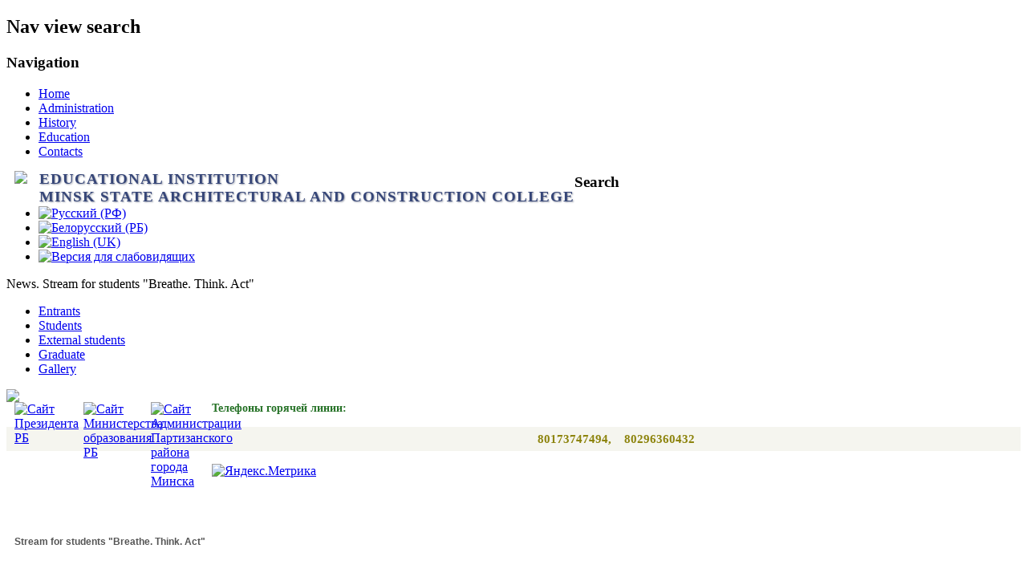

--- FILE ---
content_type: text/html; charset=utf-8
request_url: https://mgask.org/en/new-433-en
body_size: 7168
content:
<!DOCTYPE html PUBLIC "-//W3C//DTD XHTML 1.0 Transitional//EN" "http://www.w3.org/TR/xhtml1/DTD/xhtml1-transitional.dtd">
<html xmlns="http://www.w3.org/1999/xhtml" xml:lang="en-gb" lang="en-gb" dir="ltr" >
<head>
  <base href="https://mgask.org/en/new-433-en" />
  <meta http-equiv="content-type" content="text/html; charset=utf-8" />
  <meta name="generator" content="Joomla! - Open Source Content Management" />
  <title>News. Stream for students &quot;Breathe. Think. Act&quot;</title>
  <link href="/en/new-433-en?format=feed&amp;type=rss" rel="alternate" type="application/rss+xml" title="RSS 2.0" />
  <link href="/en/new-433-en?format=feed&amp;type=atom" rel="alternate" type="application/atom+xml" title="Atom 1.0" />
  <link href="/templates/beez_20/favicon.ico" rel="shortcut icon" type="image/vnd.microsoft.icon" />
  <link rel="stylesheet" href="/templates/system/css/system.css" type="text/css" />
  <link rel="stylesheet" href="/templates/beez_20/css/position.css" type="text/css" media="screen,projection"  />
  <link rel="stylesheet" href="/templates/beez_20/css/layout.css" type="text/css" media="screen,projection"  />
  <link rel="stylesheet" href="/templates/beez_20/css/print.css" type="text/css" media="print"  />
  <link rel="stylesheet" href="/templates/beez_20/css/general.css" type="text/css" />
  <link rel="stylesheet" href="/templates/beez_20/css/personal.css" type="text/css" />
  <link rel="stylesheet" href="/plugins/content/sigplus/css/sigplus.css" type="text/css" />
  <link rel="stylesheet" href="/plugins/content/sigplus/engines/boxplus/popup/css/boxplus.css" type="text/css" />
  <link rel="stylesheet" href="/plugins/content/sigplus/engines/boxplus/popup/css/boxplus.lightsquare.css" type="text/css" title="boxplus-lightsquare" />
  <link rel="stylesheet" href="/plugins/content/sigplus/engines/boxplus/caption/css/boxplus.caption.css" type="text/css" />
  <link rel="stylesheet" href="/media/mod_languages/css/template.css" type="text/css" />
  <script src="/media/system/js/mootools-core.js" type="text/javascript"></script>
  <script src="/media/system/js/core.js" type="text/javascript"></script>
  <script src="/media/system/js/caption.js" type="text/javascript"></script>
  <script src="/media/system/js/mootools-more.js" type="text/javascript"></script>
  <script src="/templates/beez_20/javascript/md_stylechanger.js" type="text/javascript"></script>
  <script src="/templates/beez_20/javascript/hide.js" type="text/javascript"></script>
  <script src="https://ajax.googleapis.com/ajax/libs/jquery/1.8/jquery.js" type="text/javascript"></script>
  <script src="/plugins/content/sigplus/js/jquery.noconflict.js" type="text/javascript"></script>
  <script src="/plugins/content/sigplus/engines/boxplus/popup/js/boxplus.js" type="text/javascript"></script>
  <script src="/plugins/content/sigplus/engines/boxplus/lang/boxplus.lang.js" type="text/javascript"></script>
  <script src="/plugins/content/sigplus/engines/boxplus/caption/js/boxplus.caption.js" type="text/javascript"></script>
  <script type="text/javascript">
window.addEvent('load', function() {
				new JCaption('img.caption');
			});if (typeof(__jQuery__) == "undefined") { var __jQuery__ = jQuery; }__jQuery__(document).ready(function() {
__jQuery__("#sigplus_43f31bc21847df6aaa9454f818ac437c").boxplusGallery(__jQuery__.extend({}, { rtl:false, theme: "lightsquare", title: function (anchor) { var t = __jQuery__("#" + __jQuery__("img", anchor).attr("id") + "_caption"); return t.size() ? t.html() : __jQuery__("img", anchor).attr("alt"); }, description: function (anchor) { var s = __jQuery__("#" + __jQuery__("img", anchor).attr("id") + "_summary"); return s.size() ? s.html() : anchor.attr("title"); }, slideshow: 0, download: function (anchor) { var d = __jQuery__("#" + __jQuery__("img", anchor).attr("id") + "_metadata a[rel=download]"); return d.size() ? d.attr("href") : ""; }, metadata: function (anchor) { var m = __jQuery__("#" + __jQuery__("img", anchor).attr("id") + "_iptc"); return m.size() ? m : ""; }  })); __jQuery__.boxplusLanguage("en", "GB");
__jQuery__("#sigplus_43f31bc21847df6aaa9454f818ac437c").boxplusCaptionGallery(__jQuery__.extend({}, { position:"overlay", caption:function (image) { var c = __jQuery__("#" + image.attr("id") + "_caption"); return c.size() ? c.html() : image.attr("alt"); }, download:false, metadata:false, dialog:false })); __jQuery__.boxplusLanguage("en", "GB");
});

  </script>
  <meta http-equiv="Content-Style-Type" content="text/css" />
  <!--[if lt IE 8]><link rel="stylesheet" href="/plugins/content/sigplus/css/sigplus.ie7.css" type="text/css" /><![endif]-->
  <!--[if lt IE 9]><link rel="stylesheet" href="/plugins/content/sigplus/css/sigplus.ie8.css" type="text/css" /><![endif]-->
  <!--[if lt IE 9]><link rel="stylesheet" href="/plugins/content/sigplus/engines/boxplus/popup/css/boxplus.ie8.css" type="text/css" /><![endif]-->
  <!--[if lt IE 8]><link rel="stylesheet" href="/plugins/content/sigplus/engines/boxplus/popup/css/boxplus.ie7.css" type="text/css" /><![endif]-->
  <!--[if lt IE 9]><link rel="stylesheet" href="/plugins/content/sigplus/engines/boxplus/popup/css/boxplus.lightsquare.ie8.css" type="text/css" title="boxplus-lightsquare" /><![endif]-->
  <!--[if lt IE 9]><link rel="stylesheet" href="/plugins/content/sigplus/engines/boxplus/caption/css/boxplus.caption.ie8.css" type="text/css" /><![endif]-->
  <!--[if lt IE 8]><link rel="stylesheet" href="/plugins/content/sigplus/engines/boxplus/caption/css/boxplus.caption.ie7.css" type="text/css" /><![endif]-->


<!--[if lte IE 6]>
<link href="/templates/beez_20/css/ieonly.css" rel="stylesheet" type="text/css" />
<style type="text/css">
#line {
  width:98% ;
}
.logoheader {
  height:200px;
}
#header ul.menu {
  display:block !important;
  width:98.2% ;
}
</style>
<![endif]-->

<!--[if IE 7]>
<link href="/templates/beez_20/css/ie7only.css" rel="stylesheet" type="text/css" />
<![endif]-->

<script type="text/javascript">
  var big ='72%';
  var small='53%';
  var altopen='is open';
  var altclose='is closed';
  var bildauf='/templates/beez_20/images/plus.png';
  var bildzu='/templates/beez_20/images/minus.png';
  var rightopen='Open info';
  var rightclose='Close info';
  var fontSizeTitle='Font size';
  var bigger='Bigger';
  var reset='Reset';
  var smaller='Smaller';
  var biggerTitle='Increase size';
  var resetTitle='Revert styles to default';
  var smallerTitle='Decrease size';
</script>

<!--<script src="http://ajax.googleapis.com/ajax/libs/jquery/1.7.2/jquery.min.js" type="text/javascript"></script>
  
<script>
$(document).ready(function() {
setTimeout ("$('#div1').fadeIn('fast');", 1000);
//setTimeout ("$('#div1').fadeOut('slow');", 3000);
 
});
</script> 
  
  <script>
    
 function isEmail() {setTimeout ("$('#div1').fadeOut('slow');", 1000);}
  
</script>-->
  
<!--  
      <p style="float: left;
    MARGIN: -2PX 0 0 15PX;
    TEXT-ALIGN: LEFT;
    color: #436f5e;
    font-weight: 600;
    font-size: 16px;
    text-shadow: 1px 1px 2px #4d7e6c, 0 0 1em #c1bb70;
    
    ">     
                                    
                                       QWERTY
                                       </p>
      
  -->
  
  
 

  
</head>

<body>
  
<!--<div id='div1' style="display: none; position:absolute; top:500px; left:500px; background: url('http://mgask.bntu.by:8080/images/samba.jpg');width: 450px; "><img src="/images/samba.jpg" border="0" width="450"><form>
  <input type="button" value=" X " onclick="isEmail()"  style="
    font-weight: bold;
    position: absolute;
    top: 0px;
    left: 430px;
  z-index: 3;">
</form>
    </div> -->
<div id="all">
 <!--<p style="MARGIN: 1PX 0;"><img src="/images/unnamed.png"></p>-->
        <div id="back">
                <div id="header">
                                <!--<div class="logoheader">
                                    <!--    <h1 id="logo">

                                                                                <img src="/images/joomla_black.gif"  alt="Joomla!" />
                                                                                                                        <span class="header1">
                                        Open Source Content Management                                        </span></h1> -->
                               <!-- </div> --><!-- end logoheader -->
                                      <!--  <ul class="skiplinks">
                                                <li><a href="#main" class="u2">Skip to content</a></li>
                                                <li><a href="#nav" class="u2">Jump to main navigation and login</a></li>
                                                                                    </ul> -->
                                        <h2 class="unseen">Nav view search</h2>
                                        <h3 class="unseen">Navigation</h3>
                                        
<ul class="menu">
<li class="item-105"><a href="/en/" >Home</a></li><li class="item-110"><a href="/en/admins" >Administration</a></li><li class="item-111"><a href="/en/history" >History</a></li><li class="item-114"><a href="/en/education" >Education</a></li><li class="item-112"><a href="/en/contact" >Contacts</a></li></ul>

                                        <div id="line">
                                          
                                        <!-- <p style="float:left;
    margin: -3px 0 0 10px;"> <a href="http://www.bntu.by/" target="_blank">
                                          
                                          <img src="/images/logo_bntu_2021_green.svg" alt="logo" style="
    
    height: 60px;
"></a></p>-->
  
                                          
                                          
                                                   <p style="float:left;
    margin: -3px 0 0 10px;">
     <a href="https://mgask.org/" target="_self"><img src="/images/sampledata/parks/animals/logo_mgask_2024_.png" border="0" height="60"  ></a>
      
     <!-- <a href="http://www.bntu.by/" target="_blank">
                                          
                                          <img src="/images/logo_bntu_2021_green.svg" alt="logo" style="
    
    height: 60px;
"></a>-->
                                          </p>
    <p style="float: left;
    MARGIN: -4PX 0 0 15PX;
    TEXT-ALIGN: LEFT;
    color: #364678;
    font-weight: 900;
    font-size: 19px;
    text-shadow: 1px 1px 2px #979ba8;
     letter-spacing: 1PX;
    ">     
                                    
                                       
EDUCATIONAL INSTITUTION<BR/>
      MINSK STATE ARCHITECTURAL AND CONSTRUCTION COLLEGE
                                       </p>
                                          
                                       
                                          
                                          
                                          
                                          
                                          
                                          
                                          
                                   <!--       
                                     <p style="float: left;
    MARGIN: -2PX 0 0 15PX;
    TEXT-ALIGN: LEFT;
    color: #436f5e;
    font-weight: 600;
    font-size: 16px;
    text-shadow: 1px 1px 2px #4d7e6c, 0 0 1em #c1bb70;
    
    ">     -->
                                     <!--  <img src="/images/logo1_1.png" alt="logo" style="
    position: absolute;
    left: 130px;
    top: 10px;
    height: 50px;
"> -->
                                      
     <!-- БЕЛОРУССКИЙ НАЦИОНАЛЬНЫЙ ТЕХНИЧЕСКИЙ УНИВЕРСИТЕТ<BR/>
                                       филиал БНТУ "МИНСКИЙ ГОСУДАРСТВЕННЫЙ АРХИТЕКТУРНО-СТРОИТЕЛЬНЫЙ КОЛЛЕДЖ"
                                       </p>
                                          -->
                                          
<!-- <p style="
    margin: -3px 95px 0 0;
    z-index: 100;
    float: right;
">
  
 <a href="https://mgask.org/" target="_self"><img src="/images/sampledata/parks/animals/logo_mgask.png" border="0" height="60"  ></a>
                                        
 </p>-->
                                          
 
<!--<div style=" margin-right: -125px; float: right;/*border-radius: 150px; box-shadow: 3px 3px 3px #605d34;  margin-top: 59px;*/" align="right">
<p style="color: #F5F5F5;font-weight: 600;font-size: 11px;margin: 0px 0px 0px 0px;" align="center">мгаск</p>
  <p style="color: #a79e41;font-weight: 800;font-size: 23px;text-shadow: 1px 1px 2px #4d7e6c, 0 0 1em #bbbbbb;margin: -11px 0px 0px 0px;" align="center">100</p>
<p style="color: #436f5e;font-weight: 600;font-size: 11px;text-shadow: 1px 1px 2px #4d7e6c, 0 0 1em #bbbbbb;margin: -11px 0px 0px 0px;" align="center">лет</p>
</div>-->
<script type="text/javascript">// <![CDATA[
// Set the date we're counting down to
var countDownDate = new Date("Nov 02, 2021 23:59:59").getTime();

// Update the count down every 1 second
var x = setInterval(function() {

  // Get todays date and time
  var now = new Date().getTime();

  // Find the distance between now an the count down date
  var distance = countDownDate - now;

  // Time calculations for days, hours, minutes and seconds
  var days = Math.floor(distance / (1000 * 60 * 60 * 24));
  var hours = Math.floor((distance % (1000 * 60 * 60 * 24)) / (1000 * 60 * 60));
  var minutes = Math.floor((distance % (1000 * 60 * 60)) / (1000 * 60));
  var seconds = Math.floor((distance % (1000 * 60)) / 1000);

  // Display the result in the element with id="demo"
  //document.getElementById("demo").innerHTML = days + "д " + hours + ":"
 // + minutes + ":" + seconds;
 document.getElementById("demo").innerHTML = days;

//document.getElementById("demo_").innerHTML = hours + ":"
 //+ minutes + ":" + seconds;


//if (days > 200){document.getElementById("demo__").innerHTML = "дня";}

if (days >= 1 && days<=100) 
{
if (days >= 5 && days<=20) {
  document.getElementById("demo__").innerHTML = "дней";
} else {

if (days == 1) {
  document.getElementById("demo__").innerHTML = "день";
} else {
if (days == 2 || days == 3 || days == 4) {
  document.getElementById("demo__").innerHTML = "дня";
} else {
  if (days % 10 == 1) {
  document.getElementById("demo__").innerHTML = "день";
} else {
if (days % 10 == 2 || days % 10 == 3 || days % 10 == 4) {
  document.getElementById("demo__").innerHTML = "дня";
} else {

  document.getElementById("demo__").innerHTML = "дней";
}
}
}
}
}
}else {if (days >= 101 && days<=200) 
{
if (days >= 105 && days<=120) {
  document.getElementById("demo__").innerHTML = "дней";
} else {

if (days == 101) {
  document.getElementById("demo__").innerHTML = "день";
} else {
if (days == 102 || days == 103 || days == 104) {
  document.getElementById("demo__").innerHTML = "дня";
} else {
  if (days % 10 == 1) {
  document.getElementById("demo__").innerHTML = "день";
} else {
if (days % 10 == 2 || days % 10 == 3 || days % 10 == 4) {
  document.getElementById("demo__").innerHTML = "дня";
} else {

  document.getElementById("demo__").innerHTML = "дней";
}
}
}
}
}
}else {if (days >= 201 && days<=300) 
{
if (days >= 205 && days<=220) {
  document.getElementById("demo__").innerHTML = "дней";
} else {

if (days == 1) {
  document.getElementById("demo__").innerHTML = "день";
} else {
if (days == 2 || days == 3 || days == 4) {
  document.getElementById("demo__").innerHTML = "дня";
} else {
  if (days % 10 == 1) {
  document.getElementById("demo__").innerHTML = "день";
} else {
if (days % 10 == 2 || days % 10 == 3 || days % 10 == 4) {
  document.getElementById("demo__").innerHTML = "дня";
} else {

  document.getElementById("demo__").innerHTML = "дней";
}
}
}
}
}
}else {document.getElementById("demo__").innerHTML = "111";

}

}

}
  // If the count down is finished, write some text
  if (distance < 0) {
    clearInterval(x);
    document.getElementById("demo").innerHTML = "100 лет МГАСК";
  }
}, 1000);
// ]]>
</script>                                   
                                          
                                          
                                          

                                          
                                        <!--  <p style="
    margin: -5px -55px 0 0;
    z-index: 100;
    float: right;
">
  
                                          <a href="https://mgask.org/" target="_self"><img src="/images/sampledata/parks/animals/logo_mgask.png" border="0" height="60"></a>
                                       
                                          </p>-->
                                          
                                       <!-- <div id="fontsize"></div>-->
                                        <h3 class="unseen">Search</h3>
                                        <div class="mod-languages">

	<ul class="lang-inline">
						<li class="" dir="ltr">
			<a href="/ru/new-433">
							<img src="/media/mod_languages/images/ru.gif" alt="Русский (РФ)" title="Русский (РФ)" />						</a>
			</li>
								<li class="" dir="ltr">
			<a href="/be/new-433-be">
							<img src="/media/mod_languages/images/be.gif" alt="Белорусский (РБ)" title="Белорусский (РБ)" />						</a>
			</li>
								<li class="lang-active" dir="ltr">
			<a href="/en/new-433-en">
							<img src="/media/mod_languages/images/en.gif" alt="English (UK)" title="English (UK)" />						</a>
			</li>
								<li class="" dir="ltr">
			<a href="/fr/">
							<img src="/media/mod_languages/images/fr.gif" alt="Версия для слабовидящих" title="Версия для слабовидящих" />						</a>
			</li>
				</ul>

</div>

                                        </div> <!-- end line -->

                  <!--<div style="width: 80px;float: right;border-radius: 150px;/* box-shadow: 3px 3px 3px #605d34; */margin-right: 50px; margin-top: -36px;" align="right">
<p style="color: #436f5e;font-weight: 600;font-size: 11px;text-shadow: 1px 1px 2px #4d7e6c, 0 0 1em #bbbbbb;margin: 0px 0px 0px 0px;" align="center">до 100-летия</p>
<p id="demo" style="color: #a79e41;font-weight: 800;font-size: 23px;text-shadow: 1px 1px 2px #4d7e6c, 0 0 1em #bbbbbb;margin: -11px 0px 0px 0px;" align="center"> </p>
<p id="demo__" style="color: #436f5e;font-weight: 600;font-size: 11px;text-shadow: 1px 1px 2px #4d7e6c, 0 0 1em #bbbbbb;margin: -11px 0px 0px 0px;" align="center"></p>
</div>
<script type="text/javascript">// <![CDATA[
// Set the date we're counting down to
var countDownDate = new Date("Nov 02, 2021 23:59:59").getTime();

// Update the count down every 1 second
var x = setInterval(function() {

  // Get todays date and time
  var now = new Date().getTime();

  // Find the distance between now an the count down date
  var distance = countDownDate - now;

  // Time calculations for days, hours, minutes and seconds
  var days = Math.floor(distance / (1000 * 60 * 60 * 24));
  var hours = Math.floor((distance % (1000 * 60 * 60 * 24)) / (1000 * 60 * 60));
  var minutes = Math.floor((distance % (1000 * 60 * 60)) / (1000 * 60));
  var seconds = Math.floor((distance % (1000 * 60)) / 1000);

  // Display the result in the element with id="demo"
  //document.getElementById("demo").innerHTML = days + "д " + hours + ":"
 // + minutes + ":" + seconds;
 document.getElementById("demo").innerHTML = days;

//document.getElementById("demo_").innerHTML = hours + ":"
 //+ minutes + ":" + seconds;


//if (days > 200){document.getElementById("demo__").innerHTML = "дня";}

if (days >= 1 && days<=100)
{
if (days >= 5 && days<=20) {
  document.getElementById("demo__").innerHTML = "дней";
} else {

if (days == 1) {
  document.getElementById("demo__").innerHTML = "день";
} else {
if (days == 2 || days == 3 || days == 4) {
  document.getElementById("demo__").innerHTML = "дня";
} else {
  if (days % 10 == 1) {
  document.getElementById("demo__").innerHTML = "день";
} else {
if (days % 10 == 2 || days % 10 == 3 || days % 10 == 4) {
  document.getElementById("demo__").innerHTML = "дня";
} else {

  document.getElementById("demo__").innerHTML = "дней";
}
}
}
}
}
}else {if (days >= 101 && days<=200)
{
if (days >= 105 && days<=120) {
  document.getElementById("demo__").innerHTML = "дней";
} else {

if (days == 101) {
  document.getElementById("demo__").innerHTML = "день";
} else {
if (days == 102 || days == 103 || days == 104) {
  document.getElementById("demo__").innerHTML = "дня";
} else {
  if (days % 10 == 1) {
  document.getElementById("demo__").innerHTML = "день";
} else {
if (days % 10 == 2 || days % 10 == 3 || days % 10 == 4) {
  document.getElementById("demo__").innerHTML = "дня";
} else {

  document.getElementById("demo__").innerHTML = "дней";
}
}
}
}
}
}else {if (days >= 201 && days<=300)
{
if (days >= 205 && days<=220) {
  document.getElementById("demo__").innerHTML = "дней";
} else {

if (days == 1) {
  document.getElementById("demo__").innerHTML = "день";
} else {
if (days == 2 || days == 3 || days == 4) {
  document.getElementById("demo__").innerHTML = "дня";
} else {
  if (days % 10 == 1) {
  document.getElementById("demo__").innerHTML = "день";
} else {
if (days % 10 == 2 || days % 10 == 3 || days % 10 == 4) {
  document.getElementById("demo__").innerHTML = "дня";
} else {

  document.getElementById("demo__").innerHTML = "дней";
}
}
}
}
}
}else {document.getElementById("demo__").innerHTML = "111";

}

}

}
  // If the count down is finished, write some text
  if (distance < 0) {
    clearInterval(x);
    document.getElementById("demo").innerHTML = "100 лет МГАСК";
  }
}, 1000);
// ]]>
</script>-->
                  

                        </div><!-- end header -->
                        <div id="1">
                                        <div id="breadcrumbs">

                                                        
<div class="breadcrumbs">
<span>News. Stream for students &quot;Breathe. Think. Act&quot;</span></div>


                                        </div>

                                        

                                                        <div class="left1 leftbigger" id="nav">
                                                   <div class="moduletable">
 
<ul class="menu">
<li class="item-227 parent"><a href="/en/00/00-1" >Entrants</a></li><li class="item-228 parent"><a href="/en/01" >Students</a></li><li class="item-252 parent"><a href="/en/02" >External students</a></li><li class="item-231 parent"><a href="/en/05" >Graduate</a></li><li class="item-239"><a href="/en/13" >Gallery</a></li></ul>
</div>
<div class="moduletable">
 

<div class="custom"  >
	<div class="breadcrumbs"><a href="https://minsk.gov.by/ru/actual/view/209/2025.shtml" target="_blank" title="Материалы к единому дню информирования населения 2025 год" style="font-size: 12.16px;"><span style="font-size: 9px;"><img src="/images/edi.png" border="0" width="260" style="vertical-align: middle;" /></span></a></div></div>
</div>
<div class="moduletable">
 

<div class="custom"  >
	<div class="breadcrumbs">
<p style="float: left; margin: 0 0 22px 10px;"><a href="http://www.president.gov.by/" target="_blank" title="Сайт Президента Республики Беларусь"><img src="/images/logo_prez_rb_.png" border="0" alt="Сайт Президента РБ" width="66" style="display: block; margin-left: auto; margin-right: auto;" /></a></p>
<p style="float: left; margin: 0 18px 22px 20px;"><a href="https://edu.gov.by/" target="_blank" title="Сайт Министерства образования Республики Беларусь"> <img src="/images/logo-mo.png" border="0" alt="Сайт Министерства образования РБ" width="66" style="display: block; margin-left: auto; margin-right: auto;" /></a></p>
<p style="float: left; margin: 0 10px 22px 0px;"><a href="http://part.gov.by/" target="_blank" title="Сайт Администрации Партизанского района города Минска"> <img src="/images/logo_partizan.png" border="0" alt="Сайт Администрации Партизанского района города Минска" width="66" style="display: block; margin-left: auto; margin-right: auto;" /></a></p>
</div></div>
</div>
<div class="moduletable">
 

<div class="custom"  >
	<div class="breadcrumbs"><span style="color: #267227; font-weight: bold; font-size: 0.85em;">Телефоны горячей линии:</span></div>
<p style="background-color: #f5f5ef; line-height: 2; color: #8d840d; text-align: center; font-size: 0.95em;"><strong>80173747494,    80296360432</strong></p></div>
</div>
<div class="moduletable">
 

<div class="custom"  >
	<!-- Yandex.Metrika informer -->
<p><a href="https://metrika.yandex.ru/stat/?id=48378740&amp;from=informer" target="_blank" rel="nofollow"><img src="https://informer.yandex.ru/informer/48378740/3_0_FFFFFFFF_EFEFEFFF_0_pageviews" border="0" alt="Яндекс.Метрика" title="Яндекс.Метрика: данные за сегодня (просмотры, визиты и уникальные посетители)" style="width: 88px; height: 31px; border: 0;" /></a></p>
<!-- /Yandex.Metrika informer -->
<p> </p>
<!-- Yandex.Metrika counter -->
<script type="text/javascript">// <![CDATA[
(function (d, w, c) {
        (w[c] = w[c] || []).push(function() {
            try {
                w.yaCounter48378740 = new Ya.Metrika({
                    id:48378740,
                    clickmap:true,
                    trackLinks:true,
                    accurateTrackBounce:true
                });
            } catch(e) { }
        });

        var n = d.getElementsByTagName("script")[0],
            x = "https://mc.yandex.ru/metrika/watch.js",
            s = d.createElement("script"),
            f = function () { n.parentNode.insertBefore(s, n); };
        for (var i = 0; i < document.scripts.length; i++) {
            if (document.scripts[i].src === x) { return; }
        }
        s.type = "text/javascript";
        s.async = true;
        s.src = x;

        if (w.opera == "[object Opera]") {
            d.addEventListener("DOMContentLoaded", f, false);
        } else { f(); }
    })(document, window, "yandex_metrika_callbacks");
// ]]></script>
<noscript>&amp;amp;amp;amp;lt;div&amp;amp;amp;amp;gt;&amp;amp;amp;amp;lt;img src="https://mc.yandex.ru/watch/48378740" style="position:absolute; left:-9999px;" alt="" /&amp;amp;amp;amp;gt;&amp;amp;amp;amp;lt;/div&amp;amp;amp;amp;gt;</noscript><!-- /Yandex.Metrika counter --></div>
</div>

                                                                
                                                                


                                                        </div><!-- end navi -->
               
                                        <div id="wrapper2" >

                                                <div id="main">

                                                                                                        <div id="top">

<div class="custom"  >
	<table class="tdContentHistory" style="padding: 5px 5px 10px; width: 100%; text-align: justify; color: #555555; font-family: Verdana, Geneva, Arial, Helvetica, sans-serif; font-size: 12px; font-stretch: normal;" border="0" cellspacing="5" cellpadding="0">
<tbody>
<tr>
<td align="left">
<p><strong>Stream for students "Breathe. Think. Act"</strong></p>
</td>
</tr>
<tr>
<td>
<p style="text-align: justify;"> </p>
<div>
<p>As part of the Week of the cyclic commission "Social, Humanitarian and Economic Disciplines" on February 20, 2023, a motivational stream for students "Breathe. Think. Act" was held at the branch.</p>
<p>The goal of the stream is to positively motivate students, stimulate interpersonal interaction, and unite study groups. 25 motivating posters were placed on the floors of the educational buildings.</p>
<p>The task is to find the posters, rewrite them in the list in order, take a picture and send the photo to the organizer.</p>
<p>The group 1193 "Architecture" (curator - Podolyanchik K.V.) coped with the task the fastest and was awarded a sweet prize! "Silver" for group 0792 (curator Prishchep M.P.). Congratulations, we wish you all only positive motivation!</p>
<p>   </p>
</div>
<p> <div id="sigplus_43f31bc21847df6aaa9454f818ac437c" class="sigplus-gallery sigplus-center"><ul><li><a href="/images/News/news_433/00.jpg" rel="boxplus-sigplus_43f31bc21847df6aaa9454f818ac437c"><img id="sigplus_43f31bc21847df6aaa9454f818ac437c_img0000" width="200" height="150" src="/cache/preview/8ff77832a8cc1d9efab2d60c9446168c.jpg" alt=""/></a></li><li><a href="/images/News/news_433/photo_2023-02-20_21-50-48.jpg" rel="boxplus-sigplus_43f31bc21847df6aaa9454f818ac437c"><img id="sigplus_43f31bc21847df6aaa9454f818ac437c_img0001" width="200" height="150" src="/cache/preview/4dddc7c1b1ed679b664ce3133d922b3a.jpg" alt=""/></a></li><li><a href="/images/News/news_433/photo_2023-02-20_21-50-52.jpg" rel="boxplus-sigplus_43f31bc21847df6aaa9454f818ac437c"><img id="sigplus_43f31bc21847df6aaa9454f818ac437c_img0002" width="150" height="200" src="/cache/preview/8e1988e5a61aff73e8d9144f4c004187.jpg" alt=""/></a></li><li><a href="/images/News/news_433/photo_2023-02-20_21-51-00.jpg" rel="boxplus-sigplus_43f31bc21847df6aaa9454f818ac437c"><img id="sigplus_43f31bc21847df6aaa9454f818ac437c_img0003" width="150" height="200" src="/cache/preview/2b7aaf507a1ed021cf26011a8355437b.jpg" alt=""/></a></li><li><a href="/images/News/news_433/photo_2023-02-20_21-51-03.jpg" rel="boxplus-sigplus_43f31bc21847df6aaa9454f818ac437c"><img id="sigplus_43f31bc21847df6aaa9454f818ac437c_img0004" width="150" height="200" src="/cache/preview/c3b50a54710fda3e4eed854029486f41.jpg" alt=""/></a></li></ul></div></p>
</td>
</tr>
</tbody>
</table></div>

                                                        </div>
                                                
                                                        
<div id="system-message-container">
</div>
                                                        <div class="blog-featured">




</div>


                                                </div><!-- end main -->

                                        </div><!-- end wrapper -->

                                
                        
                                <div class="wrap"></div>

                                </div> <!-- end contentarea -->

                        </div><!-- back -->

                </div><!-- all -->

                <div id="footer-outer">
                        
                        <div id="footer-sub">


                              <!--  <div id="footer">

                                        
                                        <p>
                                                Powered by <a href="http://www.joomla.org/">Joomla!&#174;</a>
                                        </p>


                                </div> --><!-- end footer -->

                        </div>

                </div>
        
        </body>
</html>
